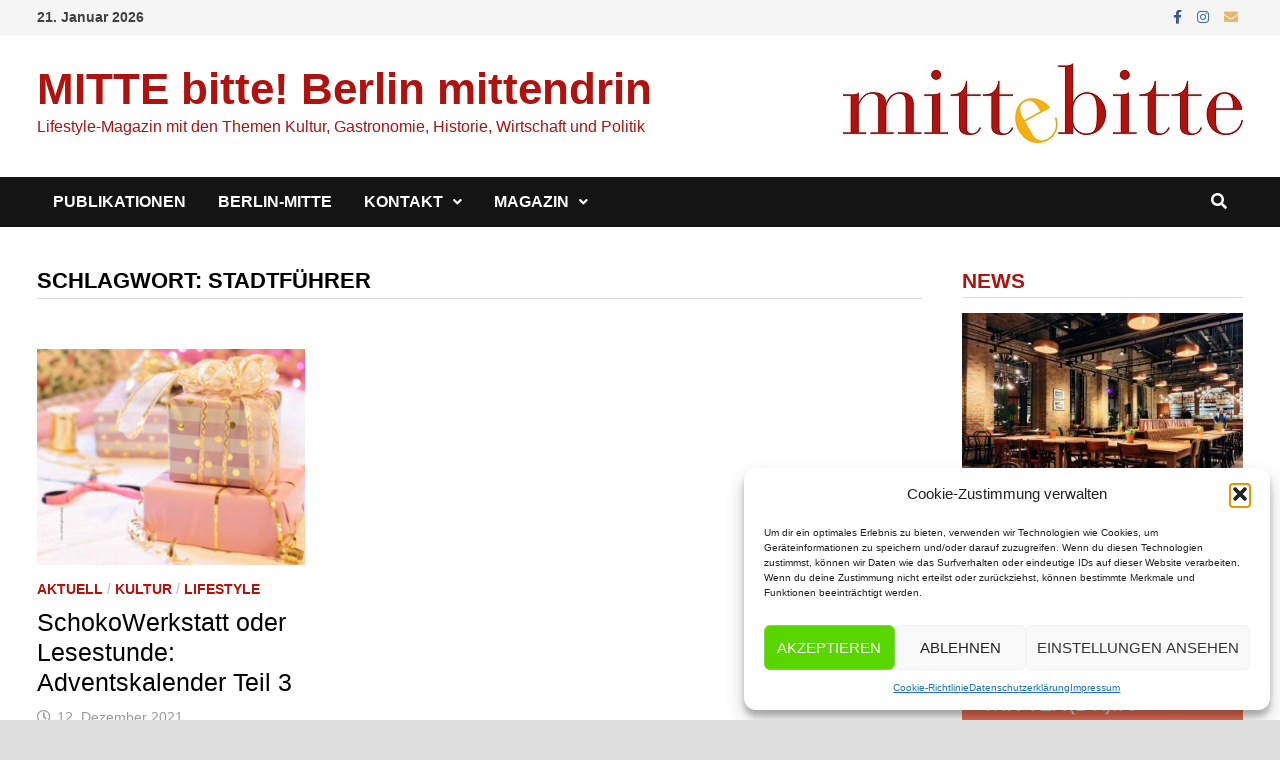

--- FILE ---
content_type: text/html; charset=UTF-8
request_url: https://mitte-bitte.de/tag/stadtfuehrer/
body_size: 18253
content:
<!doctype html>
<html lang="de">
<head>
	<meta charset="UTF-8">
	<meta name="viewport" content="width=device-width, initial-scale=1">
	<link rel="profile" href="https://gmpg.org/xfn/11">

	<title>Stadtführer &#8211; MITTE bitte! Berlin mittendrin</title>
<meta name='robots' content='max-image-preview:large' />
	<style>img:is([sizes="auto" i], [sizes^="auto," i]) { contain-intrinsic-size: 3000px 1500px }</style>
	<link rel='dns-prefetch' href='//fonts.googleapis.com' />
<link rel="alternate" type="application/rss+xml" title="MITTE bitte! Berlin mittendrin &raquo; Feed" href="https://mitte-bitte.de/feed/" />
<link rel="alternate" type="application/rss+xml" title="MITTE bitte! Berlin mittendrin &raquo; Kommentar-Feed" href="https://mitte-bitte.de/comments/feed/" />
<link rel="alternate" type="application/rss+xml" title="MITTE bitte! Berlin mittendrin &raquo; Stadtführer Schlagwort-Feed" href="https://mitte-bitte.de/tag/stadtfuehrer/feed/" />
<script type="text/javascript">
/* <![CDATA[ */
window._wpemojiSettings = {"baseUrl":"https:\/\/s.w.org\/images\/core\/emoji\/16.0.1\/72x72\/","ext":".png","svgUrl":"https:\/\/s.w.org\/images\/core\/emoji\/16.0.1\/svg\/","svgExt":".svg","source":{"concatemoji":"https:\/\/mitte-bitte.de\/wp-includes\/js\/wp-emoji-release.min.js?ver=6.8.3"}};
/*! This file is auto-generated */
!function(s,n){var o,i,e;function c(e){try{var t={supportTests:e,timestamp:(new Date).valueOf()};sessionStorage.setItem(o,JSON.stringify(t))}catch(e){}}function p(e,t,n){e.clearRect(0,0,e.canvas.width,e.canvas.height),e.fillText(t,0,0);var t=new Uint32Array(e.getImageData(0,0,e.canvas.width,e.canvas.height).data),a=(e.clearRect(0,0,e.canvas.width,e.canvas.height),e.fillText(n,0,0),new Uint32Array(e.getImageData(0,0,e.canvas.width,e.canvas.height).data));return t.every(function(e,t){return e===a[t]})}function u(e,t){e.clearRect(0,0,e.canvas.width,e.canvas.height),e.fillText(t,0,0);for(var n=e.getImageData(16,16,1,1),a=0;a<n.data.length;a++)if(0!==n.data[a])return!1;return!0}function f(e,t,n,a){switch(t){case"flag":return n(e,"\ud83c\udff3\ufe0f\u200d\u26a7\ufe0f","\ud83c\udff3\ufe0f\u200b\u26a7\ufe0f")?!1:!n(e,"\ud83c\udde8\ud83c\uddf6","\ud83c\udde8\u200b\ud83c\uddf6")&&!n(e,"\ud83c\udff4\udb40\udc67\udb40\udc62\udb40\udc65\udb40\udc6e\udb40\udc67\udb40\udc7f","\ud83c\udff4\u200b\udb40\udc67\u200b\udb40\udc62\u200b\udb40\udc65\u200b\udb40\udc6e\u200b\udb40\udc67\u200b\udb40\udc7f");case"emoji":return!a(e,"\ud83e\udedf")}return!1}function g(e,t,n,a){var r="undefined"!=typeof WorkerGlobalScope&&self instanceof WorkerGlobalScope?new OffscreenCanvas(300,150):s.createElement("canvas"),o=r.getContext("2d",{willReadFrequently:!0}),i=(o.textBaseline="top",o.font="600 32px Arial",{});return e.forEach(function(e){i[e]=t(o,e,n,a)}),i}function t(e){var t=s.createElement("script");t.src=e,t.defer=!0,s.head.appendChild(t)}"undefined"!=typeof Promise&&(o="wpEmojiSettingsSupports",i=["flag","emoji"],n.supports={everything:!0,everythingExceptFlag:!0},e=new Promise(function(e){s.addEventListener("DOMContentLoaded",e,{once:!0})}),new Promise(function(t){var n=function(){try{var e=JSON.parse(sessionStorage.getItem(o));if("object"==typeof e&&"number"==typeof e.timestamp&&(new Date).valueOf()<e.timestamp+604800&&"object"==typeof e.supportTests)return e.supportTests}catch(e){}return null}();if(!n){if("undefined"!=typeof Worker&&"undefined"!=typeof OffscreenCanvas&&"undefined"!=typeof URL&&URL.createObjectURL&&"undefined"!=typeof Blob)try{var e="postMessage("+g.toString()+"("+[JSON.stringify(i),f.toString(),p.toString(),u.toString()].join(",")+"));",a=new Blob([e],{type:"text/javascript"}),r=new Worker(URL.createObjectURL(a),{name:"wpTestEmojiSupports"});return void(r.onmessage=function(e){c(n=e.data),r.terminate(),t(n)})}catch(e){}c(n=g(i,f,p,u))}t(n)}).then(function(e){for(var t in e)n.supports[t]=e[t],n.supports.everything=n.supports.everything&&n.supports[t],"flag"!==t&&(n.supports.everythingExceptFlag=n.supports.everythingExceptFlag&&n.supports[t]);n.supports.everythingExceptFlag=n.supports.everythingExceptFlag&&!n.supports.flag,n.DOMReady=!1,n.readyCallback=function(){n.DOMReady=!0}}).then(function(){return e}).then(function(){var e;n.supports.everything||(n.readyCallback(),(e=n.source||{}).concatemoji?t(e.concatemoji):e.wpemoji&&e.twemoji&&(t(e.twemoji),t(e.wpemoji)))}))}((window,document),window._wpemojiSettings);
/* ]]> */
</script>
<style id='wp-emoji-styles-inline-css' type='text/css'>

	img.wp-smiley, img.emoji {
		display: inline !important;
		border: none !important;
		box-shadow: none !important;
		height: 1em !important;
		width: 1em !important;
		margin: 0 0.07em !important;
		vertical-align: -0.1em !important;
		background: none !important;
		padding: 0 !important;
	}
</style>
<link rel='stylesheet' id='wp-block-library-css' href='https://mitte-bitte.de/wp-includes/css/dist/block-library/style.min.css?ver=6.8.3' type='text/css' media='all' />
<style id='wp-block-library-theme-inline-css' type='text/css'>
.wp-block-audio :where(figcaption){color:#555;font-size:13px;text-align:center}.is-dark-theme .wp-block-audio :where(figcaption){color:#ffffffa6}.wp-block-audio{margin:0 0 1em}.wp-block-code{border:1px solid #ccc;border-radius:4px;font-family:Menlo,Consolas,monaco,monospace;padding:.8em 1em}.wp-block-embed :where(figcaption){color:#555;font-size:13px;text-align:center}.is-dark-theme .wp-block-embed :where(figcaption){color:#ffffffa6}.wp-block-embed{margin:0 0 1em}.blocks-gallery-caption{color:#555;font-size:13px;text-align:center}.is-dark-theme .blocks-gallery-caption{color:#ffffffa6}:root :where(.wp-block-image figcaption){color:#555;font-size:13px;text-align:center}.is-dark-theme :root :where(.wp-block-image figcaption){color:#ffffffa6}.wp-block-image{margin:0 0 1em}.wp-block-pullquote{border-bottom:4px solid;border-top:4px solid;color:currentColor;margin-bottom:1.75em}.wp-block-pullquote cite,.wp-block-pullquote footer,.wp-block-pullquote__citation{color:currentColor;font-size:.8125em;font-style:normal;text-transform:uppercase}.wp-block-quote{border-left:.25em solid;margin:0 0 1.75em;padding-left:1em}.wp-block-quote cite,.wp-block-quote footer{color:currentColor;font-size:.8125em;font-style:normal;position:relative}.wp-block-quote:where(.has-text-align-right){border-left:none;border-right:.25em solid;padding-left:0;padding-right:1em}.wp-block-quote:where(.has-text-align-center){border:none;padding-left:0}.wp-block-quote.is-large,.wp-block-quote.is-style-large,.wp-block-quote:where(.is-style-plain){border:none}.wp-block-search .wp-block-search__label{font-weight:700}.wp-block-search__button{border:1px solid #ccc;padding:.375em .625em}:where(.wp-block-group.has-background){padding:1.25em 2.375em}.wp-block-separator.has-css-opacity{opacity:.4}.wp-block-separator{border:none;border-bottom:2px solid;margin-left:auto;margin-right:auto}.wp-block-separator.has-alpha-channel-opacity{opacity:1}.wp-block-separator:not(.is-style-wide):not(.is-style-dots){width:100px}.wp-block-separator.has-background:not(.is-style-dots){border-bottom:none;height:1px}.wp-block-separator.has-background:not(.is-style-wide):not(.is-style-dots){height:2px}.wp-block-table{margin:0 0 1em}.wp-block-table td,.wp-block-table th{word-break:normal}.wp-block-table :where(figcaption){color:#555;font-size:13px;text-align:center}.is-dark-theme .wp-block-table :where(figcaption){color:#ffffffa6}.wp-block-video :where(figcaption){color:#555;font-size:13px;text-align:center}.is-dark-theme .wp-block-video :where(figcaption){color:#ffffffa6}.wp-block-video{margin:0 0 1em}:root :where(.wp-block-template-part.has-background){margin-bottom:0;margin-top:0;padding:1.25em 2.375em}
</style>
<style id='classic-theme-styles-inline-css' type='text/css'>
/*! This file is auto-generated */
.wp-block-button__link{color:#fff;background-color:#32373c;border-radius:9999px;box-shadow:none;text-decoration:none;padding:calc(.667em + 2px) calc(1.333em + 2px);font-size:1.125em}.wp-block-file__button{background:#32373c;color:#fff;text-decoration:none}
</style>
<style id='global-styles-inline-css' type='text/css'>
:root{--wp--preset--aspect-ratio--square: 1;--wp--preset--aspect-ratio--4-3: 4/3;--wp--preset--aspect-ratio--3-4: 3/4;--wp--preset--aspect-ratio--3-2: 3/2;--wp--preset--aspect-ratio--2-3: 2/3;--wp--preset--aspect-ratio--16-9: 16/9;--wp--preset--aspect-ratio--9-16: 9/16;--wp--preset--color--black: #000000;--wp--preset--color--cyan-bluish-gray: #abb8c3;--wp--preset--color--white: #ffffff;--wp--preset--color--pale-pink: #f78da7;--wp--preset--color--vivid-red: #cf2e2e;--wp--preset--color--luminous-vivid-orange: #ff6900;--wp--preset--color--luminous-vivid-amber: #fcb900;--wp--preset--color--light-green-cyan: #7bdcb5;--wp--preset--color--vivid-green-cyan: #00d084;--wp--preset--color--pale-cyan-blue: #8ed1fc;--wp--preset--color--vivid-cyan-blue: #0693e3;--wp--preset--color--vivid-purple: #9b51e0;--wp--preset--gradient--vivid-cyan-blue-to-vivid-purple: linear-gradient(135deg,rgba(6,147,227,1) 0%,rgb(155,81,224) 100%);--wp--preset--gradient--light-green-cyan-to-vivid-green-cyan: linear-gradient(135deg,rgb(122,220,180) 0%,rgb(0,208,130) 100%);--wp--preset--gradient--luminous-vivid-amber-to-luminous-vivid-orange: linear-gradient(135deg,rgba(252,185,0,1) 0%,rgba(255,105,0,1) 100%);--wp--preset--gradient--luminous-vivid-orange-to-vivid-red: linear-gradient(135deg,rgba(255,105,0,1) 0%,rgb(207,46,46) 100%);--wp--preset--gradient--very-light-gray-to-cyan-bluish-gray: linear-gradient(135deg,rgb(238,238,238) 0%,rgb(169,184,195) 100%);--wp--preset--gradient--cool-to-warm-spectrum: linear-gradient(135deg,rgb(74,234,220) 0%,rgb(151,120,209) 20%,rgb(207,42,186) 40%,rgb(238,44,130) 60%,rgb(251,105,98) 80%,rgb(254,248,76) 100%);--wp--preset--gradient--blush-light-purple: linear-gradient(135deg,rgb(255,206,236) 0%,rgb(152,150,240) 100%);--wp--preset--gradient--blush-bordeaux: linear-gradient(135deg,rgb(254,205,165) 0%,rgb(254,45,45) 50%,rgb(107,0,62) 100%);--wp--preset--gradient--luminous-dusk: linear-gradient(135deg,rgb(255,203,112) 0%,rgb(199,81,192) 50%,rgb(65,88,208) 100%);--wp--preset--gradient--pale-ocean: linear-gradient(135deg,rgb(255,245,203) 0%,rgb(182,227,212) 50%,rgb(51,167,181) 100%);--wp--preset--gradient--electric-grass: linear-gradient(135deg,rgb(202,248,128) 0%,rgb(113,206,126) 100%);--wp--preset--gradient--midnight: linear-gradient(135deg,rgb(2,3,129) 0%,rgb(40,116,252) 100%);--wp--preset--font-size--small: 13px;--wp--preset--font-size--medium: 20px;--wp--preset--font-size--large: 36px;--wp--preset--font-size--x-large: 42px;--wp--preset--spacing--20: 0.44rem;--wp--preset--spacing--30: 0.67rem;--wp--preset--spacing--40: 1rem;--wp--preset--spacing--50: 1.5rem;--wp--preset--spacing--60: 2.25rem;--wp--preset--spacing--70: 3.38rem;--wp--preset--spacing--80: 5.06rem;--wp--preset--shadow--natural: 6px 6px 9px rgba(0, 0, 0, 0.2);--wp--preset--shadow--deep: 12px 12px 50px rgba(0, 0, 0, 0.4);--wp--preset--shadow--sharp: 6px 6px 0px rgba(0, 0, 0, 0.2);--wp--preset--shadow--outlined: 6px 6px 0px -3px rgba(255, 255, 255, 1), 6px 6px rgba(0, 0, 0, 1);--wp--preset--shadow--crisp: 6px 6px 0px rgba(0, 0, 0, 1);}:where(.is-layout-flex){gap: 0.5em;}:where(.is-layout-grid){gap: 0.5em;}body .is-layout-flex{display: flex;}.is-layout-flex{flex-wrap: wrap;align-items: center;}.is-layout-flex > :is(*, div){margin: 0;}body .is-layout-grid{display: grid;}.is-layout-grid > :is(*, div){margin: 0;}:where(.wp-block-columns.is-layout-flex){gap: 2em;}:where(.wp-block-columns.is-layout-grid){gap: 2em;}:where(.wp-block-post-template.is-layout-flex){gap: 1.25em;}:where(.wp-block-post-template.is-layout-grid){gap: 1.25em;}.has-black-color{color: var(--wp--preset--color--black) !important;}.has-cyan-bluish-gray-color{color: var(--wp--preset--color--cyan-bluish-gray) !important;}.has-white-color{color: var(--wp--preset--color--white) !important;}.has-pale-pink-color{color: var(--wp--preset--color--pale-pink) !important;}.has-vivid-red-color{color: var(--wp--preset--color--vivid-red) !important;}.has-luminous-vivid-orange-color{color: var(--wp--preset--color--luminous-vivid-orange) !important;}.has-luminous-vivid-amber-color{color: var(--wp--preset--color--luminous-vivid-amber) !important;}.has-light-green-cyan-color{color: var(--wp--preset--color--light-green-cyan) !important;}.has-vivid-green-cyan-color{color: var(--wp--preset--color--vivid-green-cyan) !important;}.has-pale-cyan-blue-color{color: var(--wp--preset--color--pale-cyan-blue) !important;}.has-vivid-cyan-blue-color{color: var(--wp--preset--color--vivid-cyan-blue) !important;}.has-vivid-purple-color{color: var(--wp--preset--color--vivid-purple) !important;}.has-black-background-color{background-color: var(--wp--preset--color--black) !important;}.has-cyan-bluish-gray-background-color{background-color: var(--wp--preset--color--cyan-bluish-gray) !important;}.has-white-background-color{background-color: var(--wp--preset--color--white) !important;}.has-pale-pink-background-color{background-color: var(--wp--preset--color--pale-pink) !important;}.has-vivid-red-background-color{background-color: var(--wp--preset--color--vivid-red) !important;}.has-luminous-vivid-orange-background-color{background-color: var(--wp--preset--color--luminous-vivid-orange) !important;}.has-luminous-vivid-amber-background-color{background-color: var(--wp--preset--color--luminous-vivid-amber) !important;}.has-light-green-cyan-background-color{background-color: var(--wp--preset--color--light-green-cyan) !important;}.has-vivid-green-cyan-background-color{background-color: var(--wp--preset--color--vivid-green-cyan) !important;}.has-pale-cyan-blue-background-color{background-color: var(--wp--preset--color--pale-cyan-blue) !important;}.has-vivid-cyan-blue-background-color{background-color: var(--wp--preset--color--vivid-cyan-blue) !important;}.has-vivid-purple-background-color{background-color: var(--wp--preset--color--vivid-purple) !important;}.has-black-border-color{border-color: var(--wp--preset--color--black) !important;}.has-cyan-bluish-gray-border-color{border-color: var(--wp--preset--color--cyan-bluish-gray) !important;}.has-white-border-color{border-color: var(--wp--preset--color--white) !important;}.has-pale-pink-border-color{border-color: var(--wp--preset--color--pale-pink) !important;}.has-vivid-red-border-color{border-color: var(--wp--preset--color--vivid-red) !important;}.has-luminous-vivid-orange-border-color{border-color: var(--wp--preset--color--luminous-vivid-orange) !important;}.has-luminous-vivid-amber-border-color{border-color: var(--wp--preset--color--luminous-vivid-amber) !important;}.has-light-green-cyan-border-color{border-color: var(--wp--preset--color--light-green-cyan) !important;}.has-vivid-green-cyan-border-color{border-color: var(--wp--preset--color--vivid-green-cyan) !important;}.has-pale-cyan-blue-border-color{border-color: var(--wp--preset--color--pale-cyan-blue) !important;}.has-vivid-cyan-blue-border-color{border-color: var(--wp--preset--color--vivid-cyan-blue) !important;}.has-vivid-purple-border-color{border-color: var(--wp--preset--color--vivid-purple) !important;}.has-vivid-cyan-blue-to-vivid-purple-gradient-background{background: var(--wp--preset--gradient--vivid-cyan-blue-to-vivid-purple) !important;}.has-light-green-cyan-to-vivid-green-cyan-gradient-background{background: var(--wp--preset--gradient--light-green-cyan-to-vivid-green-cyan) !important;}.has-luminous-vivid-amber-to-luminous-vivid-orange-gradient-background{background: var(--wp--preset--gradient--luminous-vivid-amber-to-luminous-vivid-orange) !important;}.has-luminous-vivid-orange-to-vivid-red-gradient-background{background: var(--wp--preset--gradient--luminous-vivid-orange-to-vivid-red) !important;}.has-very-light-gray-to-cyan-bluish-gray-gradient-background{background: var(--wp--preset--gradient--very-light-gray-to-cyan-bluish-gray) !important;}.has-cool-to-warm-spectrum-gradient-background{background: var(--wp--preset--gradient--cool-to-warm-spectrum) !important;}.has-blush-light-purple-gradient-background{background: var(--wp--preset--gradient--blush-light-purple) !important;}.has-blush-bordeaux-gradient-background{background: var(--wp--preset--gradient--blush-bordeaux) !important;}.has-luminous-dusk-gradient-background{background: var(--wp--preset--gradient--luminous-dusk) !important;}.has-pale-ocean-gradient-background{background: var(--wp--preset--gradient--pale-ocean) !important;}.has-electric-grass-gradient-background{background: var(--wp--preset--gradient--electric-grass) !important;}.has-midnight-gradient-background{background: var(--wp--preset--gradient--midnight) !important;}.has-small-font-size{font-size: var(--wp--preset--font-size--small) !important;}.has-medium-font-size{font-size: var(--wp--preset--font-size--medium) !important;}.has-large-font-size{font-size: var(--wp--preset--font-size--large) !important;}.has-x-large-font-size{font-size: var(--wp--preset--font-size--x-large) !important;}
:where(.wp-block-post-template.is-layout-flex){gap: 1.25em;}:where(.wp-block-post-template.is-layout-grid){gap: 1.25em;}
:where(.wp-block-columns.is-layout-flex){gap: 2em;}:where(.wp-block-columns.is-layout-grid){gap: 2em;}
:root :where(.wp-block-pullquote){font-size: 1.5em;line-height: 1.6;}
</style>
<link rel='stylesheet' id='slick-css' href='https://mitte-bitte.de/wp-content/plugins/widget-post-slider/assets/css/slick.css?ver=all' type='text/css' media='all' />
<link rel='stylesheet' id='font-awesome-css-css' href='https://mitte-bitte.de/wp-content/plugins/widget-post-slider/assets/css/font-awesome.min.css?ver=all' type='text/css' media='all' />
<link rel='stylesheet' id='widget-post-slider-style-css' href='https://mitte-bitte.de/wp-content/plugins/widget-post-slider/assets/css/style.css?ver=all' type='text/css' media='all' />
<link rel='stylesheet' id='cmplz-general-css' href='https://mitte-bitte.de/wp-content/plugins/complianz-gdpr/assets/css/cookieblocker.min.css?ver=1759091089' type='text/css' media='all' />
<link rel='stylesheet' id='font-awesome-css' href='https://mitte-bitte.de/wp-content/themes/bam/assets/fonts/css/all.min.css?ver=5.15.4' type='text/css' media='all' />
<link rel='stylesheet' id='bam-style-css' href='https://mitte-bitte.de/wp-content/themes/bam/style.css?ver=1.3.3' type='text/css' media='all' />
<link data-service="google-fonts" data-category="marketing" rel='stylesheet' id='bam-google-fonts-css' data-href='https://fonts.googleapis.com/css?family=Source+Sans+Pro%3A100%2C200%2C300%2C400%2C500%2C600%2C700%2C800%2C900%2C100i%2C200i%2C300i%2C400i%2C500i%2C600i%2C700i%2C800i%2C900i|Roboto+Condensed%3A100%2C200%2C300%2C400%2C500%2C600%2C700%2C800%2C900%2C100i%2C200i%2C300i%2C400i%2C500i%2C600i%2C700i%2C800i%2C900i%26subset%3Dlatin' type='text/css' media='all' />
<script type="text/javascript" src="https://mitte-bitte.de/wp-includes/js/jquery/jquery.min.js?ver=3.7.1" id="jquery-core-js"></script>
<script type="text/javascript" src="https://mitte-bitte.de/wp-includes/js/jquery/jquery-migrate.min.js?ver=3.4.1" id="jquery-migrate-js"></script>
<link rel="https://api.w.org/" href="https://mitte-bitte.de/wp-json/" /><link rel="alternate" title="JSON" type="application/json" href="https://mitte-bitte.de/wp-json/wp/v2/tags/1547" /><link rel="EditURI" type="application/rsd+xml" title="RSD" href="https://mitte-bitte.de/xmlrpc.php?rsd" />
<meta name="generator" content="WordPress 6.8.3" />
			<style>.cmplz-hidden {
					display: none !important;
				}</style><noscript><style>.lazyload[data-src]{display:none !important;}</style></noscript><style>.lazyload{background-image:none !important;}.lazyload:before{background-image:none !important;}</style>		<style type="text/css">
				</style>
		<link rel="icon" href="https://mitte-bitte.de/wp-content/uploads/2016/04/cropped-mb-32x32.png" sizes="32x32" />
<link rel="icon" href="https://mitte-bitte.de/wp-content/uploads/2016/04/cropped-mb-192x192.png" sizes="192x192" />
<link rel="apple-touch-icon" href="https://mitte-bitte.de/wp-content/uploads/2016/04/cropped-mb-180x180.png" />
<meta name="msapplication-TileImage" content="https://mitte-bitte.de/wp-content/uploads/2016/04/cropped-mb-270x270.png" />
		<style type="text/css" id="wp-custom-css">
			.site-info {
 visibility: hidden;
 }
		</style>
		
		<style type="text/css" id="theme-custom-css">
			/* Header CSS */
                    @media ( min-width: 768px ) {
                        #primary {
                            width: 75%;
                        }
                    }
                
                    @media ( min-width: 768px ) {
                        #secondary {
                            width: 25%;
                        }
                    }
                /* Color CSS */
                
                    blockquote {
                        border-left: 4px solid #ae130f;
                    }

                    button,
                    input[type="button"],
                    input[type="reset"],
                    input[type="submit"] {
                        background: #ae130f;
                    }

                    .wp-block-search .wp-block-search__button {
                        background: #ae130f;
                    }

                    .bam-readmore {
                        background: #ae130f;
                    }

                    .site-title a, .site-description {
                        color: #ae130f;
                    }

                    .site-header.default-style .main-navigation ul li a:hover {
                        color: #ae130f;
                    }

                    .site-header.default-style .main-navigation ul ul li a:hover {
                        background: #ae130f;
                    }

                    .site-header.default-style .main-navigation .current_page_item > a,
                    .site-header.default-style .main-navigation .current-menu-item > a,
                    .site-header.default-style .main-navigation .current_page_ancestor > a,
                    .site-header.default-style .main-navigation .current-menu-ancestor > a {
                        color: #ae130f;
                    }

                    .site-header.horizontal-style .main-navigation ul li a:hover {
                        color: #ae130f;
                    }

                    .site-header.horizontal-style .main-navigation ul ul li a:hover {
                        background: #ae130f;
                    }

                    .site-header.horizontal-style .main-navigation .current_page_item > a,
                    .site-header.horizontal-style .main-navigation .current-menu-item > a,
                    .site-header.horizontal-style .main-navigation .current_page_ancestor > a,
                    .site-header.horizontal-style .main-navigation .current-menu-ancestor > a {
                        color: #ae130f;
                    }

                    .posts-navigation .nav-previous a:hover,
                    .posts-navigation .nav-next a:hover {
                        color: #ae130f;
                    }

                    .post-navigation .nav-previous .post-title:hover,
                    .post-navigation .nav-next .post-title:hover {
                        color: #ae130f;
                    }

                    .pagination .page-numbers.current {
                        background: #ae130f;
                        border: 1px solid #ae130f;
                        color: #ffffff;
                    }
                      
                    .pagination a.page-numbers:hover {
                        background: #ae130f;
                        border: 1px solid #ae130f;
                    }

                    .widget a:hover,
                    .widget ul li a:hover {
                        color: #ae130f;
                    }

                    li.bm-tab.th-ui-state-active a {
                        border-bottom: 1px solid #ae130f;
                    }

                    .footer-widget-area .widget a:hover {
                        color: #ae130f;
                    }

                    .bms-title a:hover {
                        color: #ae130f;
                    }

                    .bam-entry .entry-title a:hover {
                        color: #ae130f;
                    }

                    .related-post-meta a:hover,
                    .entry-meta a:hover {
                        color: #ae130f;
                    }

                    .related-post-meta .byline a:hover,
                    .entry-meta .byline a:hover {
                        color: #ae130f;
                    }

                    .cat-links a {
                        color: #ae130f;
                    }

                    .tags-links a:hover {
                        background: #ae130f;
                    }

                    .related-post-title a:hover {
                        color: #ae130f;
                    }

                    .author-posts-link:hover {
                        color: #ae130f;
                    }

                    .comment-author a {
                        color: #ae130f;
                    }

                    .comment-metadata a:hover,
                    .comment-metadata a:focus,
                    .pingback .comment-edit-link:hover,
                    .pingback .comment-edit-link:focus {
                        color: #ae130f;
                    }

                    .comment-reply-link:hover,
                    .comment-reply-link:focus {
                        background: #ae130f;
                    }

                    .comment-notes a:hover,
                    .comment-awaiting-moderation a:hover,
                    .logged-in-as a:hover,
                    .form-allowed-tags a:hover {
                        color: #ae130f;
                    }

                    .required {
                        color: #ae130f;
                    }

                    .comment-reply-title small a:before {
                        color: #ae130f;
                    }

                    .wp-block-quote {
                        border-left: 4px solid #ae130f;
                    }

                    .wp-block-quote[style*="text-align:right"], .wp-block-quote[style*="text-align: right"] {
                        border-right: 4px solid #ae130f;
                    }

                    .site-info a:hover {
                        color: #ae130f;
                    }

                    #bam-tags a, .widget_tag_cloud .tagcloud a {
                        background: #ae130f;
                    }

                
                    .site-title a, .site-description,
                    .site-header.horizontal-style .site-description {
                        color: #ae130f;
                    }
                
                    .page-content a,
                    .entry-content a {
                        color: #ae130f;
                    }
                
                    .page-content a:hover,
                    .entry-content a:hover {
                        color: #ad514e;
                    }
                
                    button,
                    input[type="button"],
                    input[type="reset"],
                    input[type="submit"],
                    .wp-block-search .wp-block-search__button,
                    .bam-readmore {
                        background: #ae130f;
                    }
                
                    body.boxed-layout.custom-background,
                    body.boxed-layout {
                        background-color: #dddddd;
                    }
                
                    body.boxed-layout.custom-background.separate-containers,
                    body.boxed-layout.separate-containers {
                        background-color: #dddddd;
                    }
                
                    body.wide-layout.custom-background.separate-containers,
                    body.wide-layout.separate-containers {
                        background-color: #eeeeee;
                    }
                
                    .related-post-meta .byline a:hover, 
                    .entry-meta .byline a:hover,
                    .related-post-meta a:hover, 
                    .entry-meta a:hover {
                        color: #ae130f;
                    }
                /* Typography CSS */.widget-title, .is-style-bam-widget-title{color:#ae130f;}/* Footer CSS */
                    .site-info a:hover {
                        color: #ae130f;
                    }		</style>

	</head>

<body data-cmplz=1 class="archive tag tag-stadtfuehrer tag-1547 wp-embed-responsive wp-theme-bam hfeed boxed-layout right-sidebar one-container">



<div id="page" class="site">
	<a class="skip-link screen-reader-text" href="#content">Zum Inhalt springen</a>

	
<div id="topbar" class="bam-topbar clearfix">

    <div class="container">

                    <span class="bam-date">21. Januar 2026</span>
        
        
        
<div class="bam-topbar-social colored">

    
        
                    <span class="bam-social-icon">
                                    <a href="https://www.facebook.com/mitte.bitte/" class="bam-social-link facebook" target="_blank" title="Facebook">
                        <i class="fab fa-facebook-f"></i>
                    </a>
                            </span>
                
    
        
                
    
        
                
    
        
                
    
        
                    <span class="bam-social-icon">
                                    <a href="https://www.instagram.com/mittebitte/?hl=de" class="bam-social-link instagram" target="_blank" title="Instagram">
                        <i class="fab fa-instagram"></i>
                    </a>
                            </span>
                
    
        
                
    
        
                
    
        
                
    
        
                
    
        
                
    
        
                
    
        
                
    
        
                
    
        
                
    
        
                
    
        
                
    
        
                
    
        
                
    
        
                
    
        
                
    
        
                
    
        
                
    
        
                    <span class="bam-social-icon">
                                    <a href="mailto:info@mitte-bitte.de" class="bam-social-link email" target="_self" title="E-Mail">
                        <i class="fas fa-envelope"></i>
                    </a>
                            </span>
                
    
</div><!-- .bam-social-media -->
    </div>

</div>
	


<header id="masthead" class="site-header default-style">

    
    

<div id="site-header-inner" class="clearfix container left-logo">

    <div class="site-branding">
    <div class="site-branding-inner">

        
        <div class="site-branding-text">
                            <p class="site-title"><a href="https://mitte-bitte.de/" rel="home">MITTE bitte! Berlin mittendrin</a></p>
                                <p class="site-description">Lifestyle-Magazin mit den Themen Kultur, Gastronomie, Historie, Wirtschaft und Politik</p>
                    </div><!-- .site-branding-text -->

    </div><!-- .site-branding-inner -->
</div><!-- .site-branding -->
    
<div class="header-sidebar">
    <div class="header-sidebar-inner">
        <section id="media_image-9" class="widget widget_media_image"><img width="400" height="80" src="[data-uri]" class="image wp-image-4563  attachment-full size-full lazyload" alt="" style="max-width: 100%; height: auto;" decoding="async"   data-src="https://mitte-bitte.de/wp-content/uploads/2020/03/mitte-bitte-Logo-web.jpg" data-srcset="https://mitte-bitte.de/wp-content/uploads/2020/03/mitte-bitte-Logo-web.jpg 400w, https://mitte-bitte.de/wp-content/uploads/2020/03/mitte-bitte-Logo-web-300x60.jpg 300w" data-sizes="auto" data-eio-rwidth="400" data-eio-rheight="80" /><noscript><img width="400" height="80" src="https://mitte-bitte.de/wp-content/uploads/2020/03/mitte-bitte-Logo-web.jpg" class="image wp-image-4563  attachment-full size-full" alt="" style="max-width: 100%; height: auto;" decoding="async" srcset="https://mitte-bitte.de/wp-content/uploads/2020/03/mitte-bitte-Logo-web.jpg 400w, https://mitte-bitte.de/wp-content/uploads/2020/03/mitte-bitte-Logo-web-300x60.jpg 300w" sizes="(max-width: 400px) 100vw, 400px" data-eio="l" /></noscript></section>    </div><!-- .header-sidebar-inner -->
</div><!-- .header-sidebar -->
    
</div><!-- #site-header-inner -->



<nav id="site-navigation" class="main-navigation">

    <div id="site-navigation-inner" class="container align-left show-search">
        
        <div class="menu-menue2mkud-container"><ul id="primary-menu" class="menu"><li id="menu-item-6222" class="menu-item menu-item-type-post_type menu-item-object-page menu-item-6222"><a href="https://mitte-bitte.de/publikationen/">Publikationen</a></li>
<li id="menu-item-6223" class="menu-item menu-item-type-post_type menu-item-object-page menu-item-6223"><a href="https://mitte-bitte.de/berlin-mitte/">Berlin-Mitte</a></li>
<li id="menu-item-6227" class="menu-item menu-item-type-post_type menu-item-object-page menu-item-has-children menu-item-6227"><a href="https://mitte-bitte.de/kontakt/">Kontakt</a>
<ul class="sub-menu">
	<li id="menu-item-6229" class="menu-item menu-item-type-post_type menu-item-object-page menu-item-privacy-policy menu-item-6229"><a rel="privacy-policy" href="https://mitte-bitte.de/datenschutzerklaerung/">Datenschutzerklärung</a></li>
	<li id="menu-item-6230" class="menu-item menu-item-type-post_type menu-item-object-page menu-item-6230"><a href="https://mitte-bitte.de/impressum/">Impressum</a></li>
</ul>
</li>
<li id="menu-item-6231" class="menu-item menu-item-type-post_type menu-item-object-page menu-item-has-children menu-item-6231"><a href="https://mitte-bitte.de/das-magazin/">Magazin</a>
<ul class="sub-menu">
	<li id="menu-item-7814" class="menu-item menu-item-type-post_type menu-item-object-page menu-item-7814"><a href="https://mitte-bitte.de/das-magazin/werben-in-mitte-bitte/">Werben in MITTE bitte!</a></li>
	<li id="menu-item-6228" class="menu-item menu-item-type-post_type menu-item-object-page menu-item-6228"><a href="https://mitte-bitte.de/mediadaten/">Mediadaten</a></li>
	<li id="menu-item-6225" class="menu-item menu-item-type-post_type menu-item-object-page menu-item-6225"><a href="https://mitte-bitte.de/wo-gibts-das-magazin/">Wo gibt’s das Magazin?</a></li>
	<li id="menu-item-6221" class="menu-item menu-item-type-post_type menu-item-object-page menu-item-6221"><a href="https://mitte-bitte.de/ausgaben-mitte-bitte/">Ausgaben MITTE bitte!</a></li>
	<li id="menu-item-6226" class="menu-item menu-item-type-post_type menu-item-object-page menu-item-6226"><a href="https://mitte-bitte.de/abonnement/">Abonnement</a></li>
</ul>
</li>
</ul></div><div class="bam-search-button-icon">
    <i class="fas fa-search" aria-hidden="true"></i>
</div>
<div class="bam-search-box-container">
    <div class="bam-search-box">
        <form role="search" method="get" class="search-form" action="https://mitte-bitte.de/">
				<label>
					<span class="screen-reader-text">Suche nach:</span>
					<input type="search" class="search-field" placeholder="Suchen …" value="" name="s" />
				</label>
				<input type="submit" class="search-submit" value="Suchen" />
			</form>    </div><!-- th-search-box -->
</div><!-- .th-search-box-container -->

        <button class="menu-toggle" aria-controls="primary-menu" aria-expanded="false" data-toggle-target=".mobile-navigation"><i class="fas fa-bars"></i>Menü</button>
        
    </div><!-- .container -->
    
</nav><!-- #site-navigation -->
<div class="mobile-dropdown">
    <nav class="mobile-navigation">
        <div class="menu-menue2mkud-container"><ul id="primary-menu-mobile" class="menu"><li class="menu-item menu-item-type-post_type menu-item-object-page menu-item-6222"><a href="https://mitte-bitte.de/publikationen/">Publikationen</a></li>
<li class="menu-item menu-item-type-post_type menu-item-object-page menu-item-6223"><a href="https://mitte-bitte.de/berlin-mitte/">Berlin-Mitte</a></li>
<li class="menu-item menu-item-type-post_type menu-item-object-page menu-item-has-children menu-item-6227"><a href="https://mitte-bitte.de/kontakt/">Kontakt</a><button class="dropdown-toggle" data-toggle-target=".mobile-navigation .menu-item-6227 > .sub-menu" aria-expanded="false"><span class="screen-reader-text">Untermenü anzeigen</span></button>
<ul class="sub-menu">
	<li class="menu-item menu-item-type-post_type menu-item-object-page menu-item-privacy-policy menu-item-6229"><a rel="privacy-policy" href="https://mitte-bitte.de/datenschutzerklaerung/">Datenschutzerklärung</a></li>
	<li class="menu-item menu-item-type-post_type menu-item-object-page menu-item-6230"><a href="https://mitte-bitte.de/impressum/">Impressum</a></li>
</ul>
</li>
<li class="menu-item menu-item-type-post_type menu-item-object-page menu-item-has-children menu-item-6231"><a href="https://mitte-bitte.de/das-magazin/">Magazin</a><button class="dropdown-toggle" data-toggle-target=".mobile-navigation .menu-item-6231 > .sub-menu" aria-expanded="false"><span class="screen-reader-text">Untermenü anzeigen</span></button>
<ul class="sub-menu">
	<li class="menu-item menu-item-type-post_type menu-item-object-page menu-item-7814"><a href="https://mitte-bitte.de/das-magazin/werben-in-mitte-bitte/">Werben in MITTE bitte!</a></li>
	<li class="menu-item menu-item-type-post_type menu-item-object-page menu-item-6228"><a href="https://mitte-bitte.de/mediadaten/">Mediadaten</a></li>
	<li class="menu-item menu-item-type-post_type menu-item-object-page menu-item-6225"><a href="https://mitte-bitte.de/wo-gibts-das-magazin/">Wo gibt’s das Magazin?</a></li>
	<li class="menu-item menu-item-type-post_type menu-item-object-page menu-item-6221"><a href="https://mitte-bitte.de/ausgaben-mitte-bitte/">Ausgaben MITTE bitte!</a></li>
	<li class="menu-item menu-item-type-post_type menu-item-object-page menu-item-6226"><a href="https://mitte-bitte.de/abonnement/">Abonnement</a></li>
</ul>
</li>
</ul></div>    </nav>
</div>

    
         
</header><!-- #masthead -->


	
	<div id="content" class="site-content">
		<div class="container">

	
	<div id="primary" class="content-area">

		
		<main id="main" class="site-main">

			
				<header class="page-header">
					<h1 class="page-title">Schlagwort: <span>Stadtführer</span></h1>				</header><!-- .page-header -->

					
			
			<div id="blog-entries" class="blog-wrap clearfix grid-style th-grid-3">

				
				
				
					
					

<article id="post-5655" class="bam-entry clearfix grid-entry th-col-1 post-5655 post type-post status-publish format-standard has-post-thumbnail hentry category-aktuell category-kultur category-lifestyle tag-adventskalender tag-berlin tag-stadtfuehrer">

	
	<div class="blog-entry-inner clearfix">

		
				
		<div class="post-thumbnail">
			<a href="https://mitte-bitte.de/schokowerkstatt-oder-buecher-adventskalender-teil-3/" aria-hidden="true" tabindex="-1">
				<img width="517" height="417" src="[data-uri]" class="attachment-bam-featured size-bam-featured wp-post-image lazyload" alt="SchokoWerkstatt oder Lesestunde: Adventskalender Teil 3" decoding="async" fetchpriority="high"   data-src="https://mitte-bitte.de/wp-content/uploads/2021/11/adv.png" data-srcset="https://mitte-bitte.de/wp-content/uploads/2021/11/adv.png 517w, https://mitte-bitte.de/wp-content/uploads/2021/11/adv-300x242.png 300w" data-sizes="auto" data-eio-rwidth="517" data-eio-rheight="417" /><noscript><img width="517" height="417" src="https://mitte-bitte.de/wp-content/uploads/2021/11/adv.png" class="attachment-bam-featured size-bam-featured wp-post-image" alt="SchokoWerkstatt oder Lesestunde: Adventskalender Teil 3" decoding="async" fetchpriority="high" srcset="https://mitte-bitte.de/wp-content/uploads/2021/11/adv.png 517w, https://mitte-bitte.de/wp-content/uploads/2021/11/adv-300x242.png 300w" sizes="(max-width: 517px) 100vw, 517px" data-eio="l" /></noscript>			</a>
		</div>

		
		<div class="blog-entry-content">

			
			<div class="category-list">
				<span class="cat-links"><a href="https://mitte-bitte.de/category/aktuell/" rel="category tag">Aktuell</a> / <a href="https://mitte-bitte.de/category/kultur/" rel="category tag">Kultur</a> / <a href="https://mitte-bitte.de/category/lifestyle/" rel="category tag">Lifestyle</a></span>			</div><!-- .category-list -->

			<header class="entry-header">
				<h2 class="entry-title"><a href="https://mitte-bitte.de/schokowerkstatt-oder-buecher-adventskalender-teil-3/" rel="bookmark">SchokoWerkstatt oder Lesestunde: Adventskalender Teil 3</a></h2>					<div class="entry-meta">
						<span class="posted-on"><i class="far fa-clock"></i><a href="https://mitte-bitte.de/schokowerkstatt-oder-buecher-adventskalender-teil-3/" rel="bookmark"><time class="entry-date published sm-hu" datetime="2021-12-12T23:58:52+01:00">12. Dezember 2021</time><time class="updated" datetime="2021-12-07T21:23:57+01:00">7. Dezember 2021</time></a></span>					</div><!-- .entry-meta -->
							</header><!-- .entry-header -->

			
			
			<div class="entry-summary">
				<p>Auch in dieser Woche warten wieder zahlreiche Präsente in unserem prall gefüllten Adventskalender auf neue Besitzer. Wie wäre es mit &hellip; </p>
			</div><!-- .entry-summary -->

			
			<footer class="entry-footer">
							</footer><!-- .entry-footer -->

		</div><!-- .blog-entry-content -->

		
	</div><!-- .blog-entry-inner -->

</article><!-- #post-5655 -->

					
				
			</div><!-- #blog-entries -->

			
			
		</main><!-- #main -->

		
	</div><!-- #primary -->

	


<aside id="secondary" class="widget-area">

	
	<section id="sp_widget_post_slider-2" class="widget widget_sp_widget_post_slider"><h4 class="widget-title">News</h4>
		    <script type="text/javascript">
		    jQuery(document).ready(function() {
				jQuery("#sp-widget-post-slider-6970a339dc51c").slick({
			        dots: false,
			        infinite: true,
			        slidesToShow: 1,
			        slidesToScroll: 1,
			        autoplay: true,
		            speed: 600,
		            autoplaySpeed: 4000,
		            arrows: true,
		            prevArrow: "<div class='slick-prev'><i class='fa fa-angle-left'></i></div>",
		            nextArrow: "<div class='slick-next'><i class='fa fa-angle-right'></i></div>",
		        });

		    });
		    </script><div id="sp-widget-post-slider-6970a339dc51c" class="sp-widget-post-slider-section"><div class="widget-post-slider"><a href="https://mitte-bitte.de/losteria-eroeffnet-im-lokschuppen/"><img width="360" height="250" src="[data-uri]" class="wps-image wp-post-image lazyload" alt="Mitten in Tempelhof-Schöneberg hat L’Osteria einen neuen Standort eröffnet." decoding="async" data-src="https://mitte-bitte.de/wp-content/uploads/2026/01/IMG_20260108_174026-360x250.jpg" data-eio-rwidth="360" data-eio-rheight="250" /><noscript><img width="360" height="250" src="https://mitte-bitte.de/wp-content/uploads/2026/01/IMG_20260108_174026-360x250.jpg" class="wps-image wp-post-image" alt="Mitten in Tempelhof-Schöneberg hat L’Osteria einen neuen Standort eröffnet." decoding="async" data-eio="l" /></noscript></a><div class="wps-caption"><a href="https://mitte-bitte.de/losteria-eroeffnet-im-lokschuppen/">L’Osteria eröffnet im Lokschuppen</a></div></div><div class="widget-post-slider"><a href="https://mitte-bitte.de/pergamonmuseum-bauabschnitt-abgeschlossen/"><img width="360" height="250" src="[data-uri]" class="wps-image wp-post-image lazyload" alt="Der Pergamonsaal strahlt wieder, auch wegen der Erneuerung der Tageslichtdecken. Der ebenfalls restaurierte Altar verblieb zusammen mit dem großen Fries während der Baumaßnamen gut geschützt vor Ort. Foto: BBR / Peter Thieme" decoding="async" data-src="https://mitte-bitte.de/wp-content/uploads/2026/01/fertigstellung-pergamonmuseum-bauabschnitt-a_02-360x250.jpg" data-eio-rwidth="360" data-eio-rheight="250" /><noscript><img width="360" height="250" src="https://mitte-bitte.de/wp-content/uploads/2026/01/fertigstellung-pergamonmuseum-bauabschnitt-a_02-360x250.jpg" class="wps-image wp-post-image" alt="Der Pergamonsaal strahlt wieder, auch wegen der Erneuerung der Tageslichtdecken. Der ebenfalls restaurierte Altar verblieb zusammen mit dem großen Fries während der Baumaßnamen gut geschützt vor Ort. Foto: BBR / Peter Thieme" decoding="async" data-eio="l" /></noscript></a><div class="wps-caption"><a href="https://mitte-bitte.de/pergamonmuseum-bauabschnitt-abgeschlossen/">Pergamonmuseum: Bauabschnitt abgeschlossen</a></div></div><div class="widget-post-slider"><a href="https://mitte-bitte.de/komoedie-feiert-grusel-zur-geisterstunde/"><img width="360" height="250" src="[data-uri]" class="wps-image wp-post-image lazyload" alt="Was geschieht um 2:22 Uhr? Von li.: Max von Pufendorf, Jessica Ginkel, Alina Levshin und Stefan Rudolf Foto: Michael Petersohn Grafik: Florian Dengler" decoding="async" data-src="https://mitte-bitte.de/wp-content/uploads/2026/01/2-22-Eine-Geistergeschichte_c-Foto-Michael-Petersohn-Grafik-Florian-Dengler_quer-360x250.jpg" data-eio-rwidth="360" data-eio-rheight="250" /><noscript><img width="360" height="250" src="https://mitte-bitte.de/wp-content/uploads/2026/01/2-22-Eine-Geistergeschichte_c-Foto-Michael-Petersohn-Grafik-Florian-Dengler_quer-360x250.jpg" class="wps-image wp-post-image" alt="Was geschieht um 2:22 Uhr? Von li.: Max von Pufendorf, Jessica Ginkel, Alina Levshin und Stefan Rudolf Foto: Michael Petersohn Grafik: Florian Dengler" decoding="async" data-eio="l" /></noscript></a><div class="wps-caption"><a href="https://mitte-bitte.de/komoedie-feiert-grusel-zur-geisterstunde/">Komödie feiert Grusel zur Geisterstunde</a></div></div><div class="widget-post-slider"><a href="https://mitte-bitte.de/mitte-bleibt-touristischer-hotspot/"><img width="333" height="250" src="[data-uri]" class="wps-image wp-post-image lazyload" alt="Mitte bleibt touristischer Anziehungspunkt." decoding="async"   data-src="https://mitte-bitte.de/wp-content/uploads/2018/11/Berlin_AS-2.jpg" data-srcset="https://mitte-bitte.de/wp-content/uploads/2018/11/Berlin_AS-2.jpg 1024w, https://mitte-bitte.de/wp-content/uploads/2018/11/Berlin_AS-2-300x225.jpg 300w, https://mitte-bitte.de/wp-content/uploads/2018/11/Berlin_AS-2-768x576.jpg 768w, https://mitte-bitte.de/wp-content/uploads/2018/11/Berlin_AS-2-600x450.jpg 600w, https://mitte-bitte.de/wp-content/uploads/2018/11/Berlin_AS-2-250x188.jpg 250w" data-sizes="auto" data-eio-rwidth="1024" data-eio-rheight="768" /><noscript><img width="333" height="250" src="https://mitte-bitte.de/wp-content/uploads/2018/11/Berlin_AS-2.jpg" class="wps-image wp-post-image" alt="Mitte bleibt touristischer Anziehungspunkt." decoding="async" srcset="https://mitte-bitte.de/wp-content/uploads/2018/11/Berlin_AS-2.jpg 1024w, https://mitte-bitte.de/wp-content/uploads/2018/11/Berlin_AS-2-300x225.jpg 300w, https://mitte-bitte.de/wp-content/uploads/2018/11/Berlin_AS-2-768x576.jpg 768w, https://mitte-bitte.de/wp-content/uploads/2018/11/Berlin_AS-2-600x450.jpg 600w, https://mitte-bitte.de/wp-content/uploads/2018/11/Berlin_AS-2-250x188.jpg 250w" sizes="(max-width: 333px) 100vw, 333px" data-eio="l" /></noscript></a><div class="wps-caption"><a href="https://mitte-bitte.de/mitte-bleibt-touristischer-hotspot/">Mitte bleibt touristischer Hotspot</a></div></div><div class="widget-post-slider"><a href="https://mitte-bitte.de/haus-der-statistik-mammutprojekt-abgeschlossen/"><img width="360" height="250" src="[data-uri]" class="wps-image wp-post-image lazyload" alt="Das Haus der Statistik ist einzugsbereit. Foto: BIM GmbH/Felix Oberhage" decoding="async" data-src="https://mitte-bitte.de/wp-content/uploads/2025/12/BIM_Haus_der_Statistik_Oberhage_02-360x250.jpg" data-eio-rwidth="360" data-eio-rheight="250" /><noscript><img width="360" height="250" src="https://mitte-bitte.de/wp-content/uploads/2025/12/BIM_Haus_der_Statistik_Oberhage_02-360x250.jpg" class="wps-image wp-post-image" alt="Das Haus der Statistik ist einzugsbereit. Foto: BIM GmbH/Felix Oberhage" decoding="async" data-eio="l" /></noscript></a><div class="wps-caption"><a href="https://mitte-bitte.de/haus-der-statistik-mammutprojekt-abgeschlossen/">Haus der Statistik: Mammutprojekt beendet</a></div></div><div class="widget-post-slider"><a href="https://mitte-bitte.de/grosses-kino-auf-dem-eis/"><img width="360" height="240" src="[data-uri]" class="wps-image wp-post-image lazyload" alt="HOLIDAY ON ICE präsentiert CINEMA OF DREAMS. Foto: Lukas Schulze" decoding="async" data-src="https://mitte-bitte.de/wp-content/uploads/2025/10/20251008_Foto_Lukas_Schulze_HOI_Skater_1.avif" data-eio-rwidth="1782" data-eio-rheight="1188" /><noscript><img width="360" height="240" src="https://mitte-bitte.de/wp-content/uploads/2025/10/20251008_Foto_Lukas_Schulze_HOI_Skater_1.avif" class="wps-image wp-post-image" alt="HOLIDAY ON ICE präsentiert CINEMA OF DREAMS. Foto: Lukas Schulze" decoding="async" data-eio="l" /></noscript></a><div class="wps-caption"><a href="https://mitte-bitte.de/grosses-kino-auf-dem-eis/">Großes Kino auf dem Eis</a></div></div><div class="widget-post-slider"><a href="https://mitte-bitte.de/kartoffel-geadelt-und-neu-gedacht/"><img width="360" height="250" src="[data-uri]" class="wps-image wp-post-image lazyload" alt="Frittenwerk am Potsdamer Platz." decoding="async" data-src="https://mitte-bitte.de/wp-content/uploads/2025/12/IMG_20251124_180208-360x250.jpg" data-eio-rwidth="360" data-eio-rheight="250" /><noscript><img width="360" height="250" src="https://mitte-bitte.de/wp-content/uploads/2025/12/IMG_20251124_180208-360x250.jpg" class="wps-image wp-post-image" alt="Frittenwerk am Potsdamer Platz." decoding="async" data-eio="l" /></noscript></a><div class="wps-caption"><a href="https://mitte-bitte.de/kartoffel-geadelt-und-neu-gedacht/">Kartoffel geadelt und neu gedacht</a></div></div><div class="widget-post-slider"><a href="https://mitte-bitte.de/bvg-saniert-am-nollendorfplatz/"><img width="360" height="250" src="[data-uri]" class="wps-image wp-post-image lazyload" alt="BVG-Vorstandsvorsitzender Henrik Falk auf dem U-Bahnhof Nollendorfplatz. © BVG" decoding="async" data-src="https://mitte-bitte.de/wp-content/uploads/2025/12/bvg_Noli-360x250.jpg" data-eio-rwidth="360" data-eio-rheight="250" /><noscript><img width="360" height="250" src="https://mitte-bitte.de/wp-content/uploads/2025/12/bvg_Noli-360x250.jpg" class="wps-image wp-post-image" alt="BVG-Vorstandsvorsitzender Henrik Falk auf dem U-Bahnhof Nollendorfplatz. © BVG" decoding="async" data-eio="l" /></noscript></a><div class="wps-caption"><a href="https://mitte-bitte.de/bvg-saniert-am-nollendorfplatz/">BVG saniert am Nollendorfplatz</a></div></div></div></section><section id="media_image-11" class="widget widget_media_image"><h4 class="widget-title">Reisemagazin MITTEN(DR)IN</h4><a href="https://reisen.mitte-bitte.de/"><img width="297" height="300" src="[data-uri]" class="image wp-image-4552  attachment-medium size-medium lazyload" alt="Reisemagazin mittendrin" style="max-width: 100%; height: auto;" decoding="async"   data-src="https://mitte-bitte.de/wp-content/uploads/2020/03/reisemagazin-e1585214466992-297x300.png" data-srcset="https://mitte-bitte.de/wp-content/uploads/2020/03/reisemagazin-e1585214466992-297x300.png 297w, https://mitte-bitte.de/wp-content/uploads/2020/03/reisemagazin-e1585214466992.png 595w" data-sizes="auto" data-eio-rwidth="297" data-eio-rheight="300" /><noscript><img width="297" height="300" src="https://mitte-bitte.de/wp-content/uploads/2020/03/reisemagazin-e1585214466992-297x300.png" class="image wp-image-4552  attachment-medium size-medium" alt="Reisemagazin mittendrin" style="max-width: 100%; height: auto;" decoding="async" srcset="https://mitte-bitte.de/wp-content/uploads/2020/03/reisemagazin-e1585214466992-297x300.png 297w, https://mitte-bitte.de/wp-content/uploads/2020/03/reisemagazin-e1585214466992.png 595w" sizes="(max-width: 297px) 100vw, 297px" data-eio="l" /></noscript></a></section>
	
</aside><!-- #secondary -->

	</div><!-- .container -->
	</div><!-- #content -->

	
	
	<footer id="colophon" class="site-footer">

		
		
		<div class="footer-widget-area clearfix th-columns-3">
			<div class="container">
				<div class="footer-widget-area-inner">
					<div class="col column-1">
						<section id="categories-8" class="widget widget_categories"><h4 class="widget-title">Kategorien</h4>
			<ul>
					<li class="cat-item cat-item-27"><a href="https://mitte-bitte.de/category/aktuell/">Aktuell</a> (1.102)
</li>
	<li class="cat-item cat-item-2166"><a href="https://mitte-bitte.de/category/city-west/">City West</a> (20)
</li>
	<li class="cat-item cat-item-1062"><a href="https://mitte-bitte.de/category/die-mitte-e-v/">DIE MITTE e.V.</a> (8)
</li>
	<li class="cat-item cat-item-1600"><a href="https://mitte-bitte.de/category/lifestyle/freizeit/">Freizeit</a> (345)
</li>
	<li class="cat-item cat-item-803"><a href="https://mitte-bitte.de/category/gastronomie/">Gastronomie</a> (150)
</li>
	<li class="cat-item cat-item-986"><a href="https://mitte-bitte.de/category/historie/">Historie</a> (213)
</li>
	<li class="cat-item cat-item-1010"><a href="https://mitte-bitte.de/category/lifestyle/kino/">Kino</a> (12)
</li>
	<li class="cat-item cat-item-6"><a href="https://mitte-bitte.de/category/kultur/">Kultur</a> (612)
</li>
	<li class="cat-item cat-item-1053"><a href="https://mitte-bitte.de/category/lifestyle/lektuere/">Lektüre</a> (33)
</li>
	<li class="cat-item cat-item-24"><a href="https://mitte-bitte.de/category/lifestyle/">Lifestyle</a> (319)
</li>
	<li class="cat-item cat-item-1224"><a href="https://mitte-bitte.de/category/lifestyle/mobilitaet/">Mobilität</a> (61)
</li>
	<li class="cat-item cat-item-159"><a href="https://mitte-bitte.de/category/lifestyle/reisen/">Reisen</a> (52)
</li>
	<li class="cat-item cat-item-776"><a href="https://mitte-bitte.de/category/wirtschaft/">Wirtschaft</a> (59)
</li>
			</ul>

			</section>					</div>

											<div class="col column-2">
							<section id="text-2" class="widget widget_text">			<div class="textwidget"><p><a href="https://mitte-bitte.de/impressum/">Impressum</a></p>
<p><a href="https://mitte-bitte.de/datenschutzerklaerung/">Datenschutzerklärung</a></p>
</div>
		</section>						</div>
					
											<div class="col column-3">
							<section id="tag_cloud-3" class="widget widget_tag_cloud"><h4 class="widget-title">Schlagwörter</h4><div class="tagcloud"><a href="https://mitte-bitte.de/tag/admiralspalast/" class="tag-cloud-link tag-link-216 tag-link-position-1" style="font-size: 10pt;">Admiralspalast</a>
<a href="https://mitte-bitte.de/tag/alexanderplatz/" class="tag-cloud-link tag-link-206 tag-link-position-2" style="font-size: 10pt;">Alexanderplatz</a>
<a href="https://mitte-bitte.de/tag/ausstellung/" class="tag-cloud-link tag-link-23 tag-link-position-3" style="font-size: 10pt;">Ausstellung</a>
<a href="https://mitte-bitte.de/tag/bebelplatz/" class="tag-cloud-link tag-link-141 tag-link-position-4" style="font-size: 10pt;">Bebelplatz</a>
<a href="https://mitte-bitte.de/tag/berlin/" class="tag-cloud-link tag-link-109 tag-link-position-5" style="font-size: 10pt;">Berlin</a>
<a href="https://mitte-bitte.de/tag/berlin-mitte/" class="tag-cloud-link tag-link-641 tag-link-position-6" style="font-size: 10pt;">berlin-mitte</a>
<a href="https://mitte-bitte.de/tag/berliner-schloss/" class="tag-cloud-link tag-link-459 tag-link-position-7" style="font-size: 10pt;">Berliner Schloss</a>
<a href="https://mitte-bitte.de/tag/bezirk-mitte/" class="tag-cloud-link tag-link-1148 tag-link-position-8" style="font-size: 10pt;">Bezirk Mitte</a>
<a href="https://mitte-bitte.de/tag/bezirksamt/" class="tag-cloud-link tag-link-1149 tag-link-position-9" style="font-size: 10pt;">Bezirksamt</a>
<a href="https://mitte-bitte.de/tag/brandenburger-tor/" class="tag-cloud-link tag-link-491 tag-link-position-10" style="font-size: 10pt;">brandenburger tor</a>
<a href="https://mitte-bitte.de/tag/bvg/" class="tag-cloud-link tag-link-558 tag-link-position-11" style="font-size: 10pt;">bvg</a>
<a href="https://mitte-bitte.de/tag/chamaeleon-theater/" class="tag-cloud-link tag-link-296 tag-link-position-12" style="font-size: 10pt;">Chamäleon Theater</a>
<a href="https://mitte-bitte.de/tag/charlottenburg/" class="tag-cloud-link tag-link-1704 tag-link-position-13" style="font-size: 10pt;">Charlottenburg</a>
<a href="https://mitte-bitte.de/tag/dhm/" class="tag-cloud-link tag-link-1078 tag-link-position-14" style="font-size: 10pt;">DHM</a>
<a href="https://mitte-bitte.de/tag/friedrichstadt-palast/" class="tag-cloud-link tag-link-927 tag-link-position-15" style="font-size: 10pt;">Friedrichstadt-Palast</a>
<a href="https://mitte-bitte.de/tag/friedrichstrasse/" class="tag-cloud-link tag-link-198 tag-link-position-16" style="font-size: 10pt;">Friedrichstraße</a>
<a href="https://mitte-bitte.de/tag/gendarmenmarkt/" class="tag-cloud-link tag-link-184 tag-link-position-17" style="font-size: 10pt;">Gendarmenmarkt</a>
<a href="https://mitte-bitte.de/tag/gewinnen/" class="tag-cloud-link tag-link-82 tag-link-position-18" style="font-size: 10pt;">gewinnen</a>
<a href="https://mitte-bitte.de/tag/hackescher-markt/" class="tag-cloud-link tag-link-1035 tag-link-position-19" style="font-size: 10pt;">Hackescher Markt</a>
<a href="https://mitte-bitte.de/tag/hauptbahnhof/" class="tag-cloud-link tag-link-1006 tag-link-position-20" style="font-size: 10pt;">Hauptbahnhof</a>
<a href="https://mitte-bitte.de/tag/humboldt-forum/" class="tag-cloud-link tag-link-960 tag-link-position-21" style="font-size: 10pt;">Humboldt Forum</a>
<a href="https://mitte-bitte.de/tag/konzert/" class="tag-cloud-link tag-link-140 tag-link-position-22" style="font-size: 10pt;">Konzert</a>
<a href="https://mitte-bitte.de/tag/kudamm/" class="tag-cloud-link tag-link-896 tag-link-position-23" style="font-size: 10pt;">Kudamm</a>
<a href="https://mitte-bitte.de/tag/kunst/" class="tag-cloud-link tag-link-565 tag-link-position-24" style="font-size: 10pt;">Kunst</a>
<a href="https://mitte-bitte.de/tag/mitte/" class="tag-cloud-link tag-link-98 tag-link-position-25" style="font-size: 10pt;">Mitte</a>
<a href="https://mitte-bitte.de/tag/mitte-bitte/" class="tag-cloud-link tag-link-93 tag-link-position-26" style="font-size: 10pt;">MITTE bitte!</a>
<a href="https://mitte-bitte.de/tag/museum/" class="tag-cloud-link tag-link-220 tag-link-position-27" style="font-size: 10pt;">Museum</a>
<a href="https://mitte-bitte.de/tag/museumsinsel/" class="tag-cloud-link tag-link-1001 tag-link-position-28" style="font-size: 10pt;">Museumsinsel</a>
<a href="https://mitte-bitte.de/tag/musical/" class="tag-cloud-link tag-link-719 tag-link-position-29" style="font-size: 10pt;">Musical</a>
<a href="https://mitte-bitte.de/tag/nationalgalerie/" class="tag-cloud-link tag-link-708 tag-link-position-30" style="font-size: 10pt;">Nationalgalerie</a>
<a href="https://mitte-bitte.de/tag/nikolaiviertel/" class="tag-cloud-link tag-link-720 tag-link-position-31" style="font-size: 10pt;">Nikolaiviertel</a>
<a href="https://mitte-bitte.de/tag/nl/" class="tag-cloud-link tag-link-1007 tag-link-position-32" style="font-size: 10pt;">NL</a>
<a href="https://mitte-bitte.de/tag/potsdamer-platz/" class="tag-cloud-link tag-link-236 tag-link-position-33" style="font-size: 10pt;">Potsdamer Platz</a>
<a href="https://mitte-bitte.de/tag/premiere/" class="tag-cloud-link tag-link-47 tag-link-position-34" style="font-size: 10pt;">Premiere</a>
<a href="https://mitte-bitte.de/tag/restaurant/" class="tag-cloud-link tag-link-733 tag-link-position-35" style="font-size: 10pt;">Restaurant</a>
<a href="https://mitte-bitte.de/tag/senat/" class="tag-cloud-link tag-link-1157 tag-link-position-36" style="font-size: 10pt;">Senat</a>
<a href="https://mitte-bitte.de/tag/spree/" class="tag-cloud-link tag-link-194 tag-link-position-37" style="font-size: 10pt;">Spree</a>
<a href="https://mitte-bitte.de/tag/staatliche-museen/" class="tag-cloud-link tag-link-1209 tag-link-position-38" style="font-size: 10pt;">Staatliche Museen</a>
<a href="https://mitte-bitte.de/tag/staatskapelle-berlin/" class="tag-cloud-link tag-link-137 tag-link-position-39" style="font-size: 10pt;">Staatskapelle Berlin</a>
<a href="https://mitte-bitte.de/tag/staatsoper/" class="tag-cloud-link tag-link-138 tag-link-position-40" style="font-size: 10pt;">Staatsoper</a>
<a href="https://mitte-bitte.de/tag/stadtmuseum/" class="tag-cloud-link tag-link-17 tag-link-position-41" style="font-size: 10pt;">Stadtmuseum</a>
<a href="https://mitte-bitte.de/tag/tempodrom/" class="tag-cloud-link tag-link-848 tag-link-position-42" style="font-size: 10pt;">Tempodrom</a>
<a href="https://mitte-bitte.de/tag/theater/" class="tag-cloud-link tag-link-833 tag-link-position-43" style="font-size: 10pt;">Theater</a>
<a href="https://mitte-bitte.de/tag/u5/" class="tag-cloud-link tag-link-252 tag-link-position-44" style="font-size: 10pt;">u5</a>
<a href="https://mitte-bitte.de/tag/unter-den-linden/" class="tag-cloud-link tag-link-581 tag-link-position-45" style="font-size: 10pt;">Unter den Linden</a></div>
</section>						</div>
					
									</div><!-- .footer-widget-area-inner -->
			</div><!-- .container -->
		</div><!-- .footer-widget-area -->

		<div class="site-info clearfix">
			<div class="container">
				<div class="copyright-container">
					Copyright &#169; 2026 <a href="https://mitte-bitte.de/" title="MITTE bitte! Berlin mittendrin" >MITTE bitte! Berlin mittendrin</a>.
					Stolz präsentiert von <a href="https://wordpress.org" target="_blank">WordPress</a> und <a href="https://themezhut.com/themes/bam/" target="_blank">Bam</a>.				</div><!-- .copyright-container -->
			</div><!-- .container -->
		</div><!-- .site-info -->

		
	</footer><!-- #colophon -->

	
</div><!-- #page -->


<script type="speculationrules">
{"prefetch":[{"source":"document","where":{"and":[{"href_matches":"\/*"},{"not":{"href_matches":["\/wp-*.php","\/wp-admin\/*","\/wp-content\/uploads\/*","\/wp-content\/*","\/wp-content\/plugins\/*","\/wp-content\/themes\/bam\/*","\/*\\?(.+)"]}},{"not":{"selector_matches":"a[rel~=\"nofollow\"]"}},{"not":{"selector_matches":".no-prefetch, .no-prefetch a"}}]},"eagerness":"conservative"}]}
</script>

<!-- Consent Management powered by Complianz | GDPR/CCPA Cookie Consent https://wordpress.org/plugins/complianz-gdpr -->
<div id="cmplz-cookiebanner-container"><div class="cmplz-cookiebanner cmplz-hidden banner-1 bottom-right-view-preferences optin cmplz-bottom-right cmplz-categories-type-view-preferences" aria-modal="true" data-nosnippet="true" role="dialog" aria-live="polite" aria-labelledby="cmplz-header-1-optin" aria-describedby="cmplz-message-1-optin">
	<div class="cmplz-header">
		<div class="cmplz-logo"></div>
		<div class="cmplz-title" id="cmplz-header-1-optin">Cookie-Zustimmung verwalten</div>
		<div class="cmplz-close" tabindex="0" role="button" aria-label="Dialog schließen">
			<svg aria-hidden="true" focusable="false" data-prefix="fas" data-icon="times" class="svg-inline--fa fa-times fa-w-11" role="img" xmlns="http://www.w3.org/2000/svg" viewBox="0 0 352 512"><path fill="currentColor" d="M242.72 256l100.07-100.07c12.28-12.28 12.28-32.19 0-44.48l-22.24-22.24c-12.28-12.28-32.19-12.28-44.48 0L176 189.28 75.93 89.21c-12.28-12.28-32.19-12.28-44.48 0L9.21 111.45c-12.28 12.28-12.28 32.19 0 44.48L109.28 256 9.21 356.07c-12.28 12.28-12.28 32.19 0 44.48l22.24 22.24c12.28 12.28 32.2 12.28 44.48 0L176 322.72l100.07 100.07c12.28 12.28 32.2 12.28 44.48 0l22.24-22.24c12.28-12.28 12.28-32.19 0-44.48L242.72 256z"></path></svg>
		</div>
	</div>

	<div class="cmplz-divider cmplz-divider-header"></div>
	<div class="cmplz-body">
		<div class="cmplz-message" id="cmplz-message-1-optin">Um dir ein optimales Erlebnis zu bieten, verwenden wir Technologien wie Cookies, um Geräteinformationen zu speichern und/oder darauf zuzugreifen. Wenn du diesen Technologien zustimmst, können wir Daten wie das Surfverhalten oder eindeutige IDs auf dieser Website verarbeiten. Wenn du deine Zustimmung nicht erteilst oder zurückziehst, können bestimmte Merkmale und Funktionen beeinträchtigt werden.</div>
		<!-- categories start -->
		<div class="cmplz-categories">
			<details class="cmplz-category cmplz-functional" >
				<summary>
						<span class="cmplz-category-header">
							<span class="cmplz-category-title">Funktional</span>
							<span class='cmplz-always-active'>
								<span class="cmplz-banner-checkbox">
									<input type="checkbox"
										   id="cmplz-functional-optin"
										   data-category="cmplz_functional"
										   class="cmplz-consent-checkbox cmplz-functional"
										   size="40"
										   value="1"/>
									<label class="cmplz-label" for="cmplz-functional-optin"><span class="screen-reader-text">Funktional</span></label>
								</span>
								Immer aktiv							</span>
							<span class="cmplz-icon cmplz-open">
								<svg xmlns="http://www.w3.org/2000/svg" viewBox="0 0 448 512"  height="18" ><path d="M224 416c-8.188 0-16.38-3.125-22.62-9.375l-192-192c-12.5-12.5-12.5-32.75 0-45.25s32.75-12.5 45.25 0L224 338.8l169.4-169.4c12.5-12.5 32.75-12.5 45.25 0s12.5 32.75 0 45.25l-192 192C240.4 412.9 232.2 416 224 416z"/></svg>
							</span>
						</span>
				</summary>
				<div class="cmplz-description">
					<span class="cmplz-description-functional">Die technische Speicherung oder der Zugang ist unbedingt erforderlich für den rechtmäßigen Zweck, die Nutzung eines bestimmten Dienstes zu ermöglichen, der vom Teilnehmer oder Nutzer ausdrücklich gewünscht wird, oder für den alleinigen Zweck, die Übertragung einer Nachricht über ein elektronisches Kommunikationsnetz durchzuführen.</span>
				</div>
			</details>

			<details class="cmplz-category cmplz-preferences" >
				<summary>
						<span class="cmplz-category-header">
							<span class="cmplz-category-title">Vorlieben</span>
							<span class="cmplz-banner-checkbox">
								<input type="checkbox"
									   id="cmplz-preferences-optin"
									   data-category="cmplz_preferences"
									   class="cmplz-consent-checkbox cmplz-preferences"
									   size="40"
									   value="1"/>
								<label class="cmplz-label" for="cmplz-preferences-optin"><span class="screen-reader-text">Vorlieben</span></label>
							</span>
							<span class="cmplz-icon cmplz-open">
								<svg xmlns="http://www.w3.org/2000/svg" viewBox="0 0 448 512"  height="18" ><path d="M224 416c-8.188 0-16.38-3.125-22.62-9.375l-192-192c-12.5-12.5-12.5-32.75 0-45.25s32.75-12.5 45.25 0L224 338.8l169.4-169.4c12.5-12.5 32.75-12.5 45.25 0s12.5 32.75 0 45.25l-192 192C240.4 412.9 232.2 416 224 416z"/></svg>
							</span>
						</span>
				</summary>
				<div class="cmplz-description">
					<span class="cmplz-description-preferences">Die technische Speicherung oder der Zugriff ist für den rechtmäßigen Zweck der Speicherung von Präferenzen erforderlich, die nicht vom Abonnenten oder Benutzer angefordert wurden.</span>
				</div>
			</details>

			<details class="cmplz-category cmplz-statistics" >
				<summary>
						<span class="cmplz-category-header">
							<span class="cmplz-category-title">Statistiken</span>
							<span class="cmplz-banner-checkbox">
								<input type="checkbox"
									   id="cmplz-statistics-optin"
									   data-category="cmplz_statistics"
									   class="cmplz-consent-checkbox cmplz-statistics"
									   size="40"
									   value="1"/>
								<label class="cmplz-label" for="cmplz-statistics-optin"><span class="screen-reader-text">Statistiken</span></label>
							</span>
							<span class="cmplz-icon cmplz-open">
								<svg xmlns="http://www.w3.org/2000/svg" viewBox="0 0 448 512"  height="18" ><path d="M224 416c-8.188 0-16.38-3.125-22.62-9.375l-192-192c-12.5-12.5-12.5-32.75 0-45.25s32.75-12.5 45.25 0L224 338.8l169.4-169.4c12.5-12.5 32.75-12.5 45.25 0s12.5 32.75 0 45.25l-192 192C240.4 412.9 232.2 416 224 416z"/></svg>
							</span>
						</span>
				</summary>
				<div class="cmplz-description">
					<span class="cmplz-description-statistics">Die technische Speicherung oder der Zugriff, der ausschließlich zu statistischen Zwecken erfolgt.</span>
					<span class="cmplz-description-statistics-anonymous">Die technische Speicherung oder der Zugriff, der ausschließlich zu anonymen statistischen Zwecken verwendet wird. Ohne eine Vorladung, die freiwillige Zustimmung deines Internetdienstanbieters oder zusätzliche Aufzeichnungen von Dritten können die zu diesem Zweck gespeicherten oder abgerufenen Informationen allein in der Regel nicht dazu verwendet werden, dich zu identifizieren.</span>
				</div>
			</details>
			<details class="cmplz-category cmplz-marketing" >
				<summary>
						<span class="cmplz-category-header">
							<span class="cmplz-category-title">Marketing</span>
							<span class="cmplz-banner-checkbox">
								<input type="checkbox"
									   id="cmplz-marketing-optin"
									   data-category="cmplz_marketing"
									   class="cmplz-consent-checkbox cmplz-marketing"
									   size="40"
									   value="1"/>
								<label class="cmplz-label" for="cmplz-marketing-optin"><span class="screen-reader-text">Marketing</span></label>
							</span>
							<span class="cmplz-icon cmplz-open">
								<svg xmlns="http://www.w3.org/2000/svg" viewBox="0 0 448 512"  height="18" ><path d="M224 416c-8.188 0-16.38-3.125-22.62-9.375l-192-192c-12.5-12.5-12.5-32.75 0-45.25s32.75-12.5 45.25 0L224 338.8l169.4-169.4c12.5-12.5 32.75-12.5 45.25 0s12.5 32.75 0 45.25l-192 192C240.4 412.9 232.2 416 224 416z"/></svg>
							</span>
						</span>
				</summary>
				<div class="cmplz-description">
					<span class="cmplz-description-marketing">Die technische Speicherung oder der Zugriff ist erforderlich, um Nutzerprofile zu erstellen, um Werbung zu versenden oder um den Nutzer auf einer Website oder über mehrere Websites hinweg zu ähnlichen Marketingzwecken zu verfolgen.</span>
				</div>
			</details>
		</div><!-- categories end -->
			</div>

	<div class="cmplz-links cmplz-information">
		<a class="cmplz-link cmplz-manage-options cookie-statement" href="#" data-relative_url="#cmplz-manage-consent-container">Optionen verwalten</a>
		<a class="cmplz-link cmplz-manage-third-parties cookie-statement" href="#" data-relative_url="#cmplz-cookies-overview">Dienste verwalten</a>
		<a class="cmplz-link cmplz-manage-vendors tcf cookie-statement" href="#" data-relative_url="#cmplz-tcf-wrapper">Verwalten von {vendor_count}-Lieferanten</a>
		<a class="cmplz-link cmplz-external cmplz-read-more-purposes tcf" target="_blank" rel="noopener noreferrer nofollow" href="https://cookiedatabase.org/tcf/purposes/">Lese mehr über diese Zwecke</a>
			</div>

	<div class="cmplz-divider cmplz-footer"></div>

	<div class="cmplz-buttons">
		<button class="cmplz-btn cmplz-accept">Akzeptieren</button>
		<button class="cmplz-btn cmplz-deny">Ablehnen</button>
		<button class="cmplz-btn cmplz-view-preferences">Einstellungen ansehen</button>
		<button class="cmplz-btn cmplz-save-preferences">Einstellungen speichern</button>
		<a class="cmplz-btn cmplz-manage-options tcf cookie-statement" href="#" data-relative_url="#cmplz-manage-consent-container">Einstellungen ansehen</a>
			</div>

	<div class="cmplz-links cmplz-documents">
		<a class="cmplz-link cookie-statement" href="#" data-relative_url="">{title}</a>
		<a class="cmplz-link privacy-statement" href="#" data-relative_url="">{title}</a>
		<a class="cmplz-link impressum" href="#" data-relative_url="">{title}</a>
			</div>

</div>
</div>
					<div id="cmplz-manage-consent" data-nosnippet="true"><button class="cmplz-btn cmplz-hidden cmplz-manage-consent manage-consent-1">Zustimmung verwalten</button>

</div><script type="text/javascript" id="eio-lazy-load-js-before">
/* <![CDATA[ */
var eio_lazy_vars = {"exactdn_domain":"","skip_autoscale":0,"threshold":0,"use_dpr":1};
/* ]]> */
</script>
<script type="text/javascript" src="https://mitte-bitte.de/wp-content/plugins/ewww-image-optimizer/includes/lazysizes.min.js?ver=821" id="eio-lazy-load-js" async="async" data-wp-strategy="async"></script>
<script type="text/javascript" src="https://mitte-bitte.de/wp-content/plugins/widget-post-slider/assets/js/slick.min.js?ver=1.6.0" id="slick-min-js-js"></script>
<script type="text/javascript" src="https://mitte-bitte.de/wp-content/themes/bam/assets/js/main.js?ver=1.3.3" id="bam-main-js"></script>
<script type="text/javascript" src="https://mitte-bitte.de/wp-content/themes/bam/assets/js/skip-link-focus-fix.js?ver=20151215" id="bam-skip-link-focus-fix-js"></script>
<script type="text/javascript" id="cmplz-cookiebanner-js-extra">
/* <![CDATA[ */
var complianz = {"prefix":"cmplz_","user_banner_id":"1","set_cookies":[],"block_ajax_content":"","banner_version":"36","version":"7.4.2","store_consent":"","do_not_track_enabled":"","consenttype":"optin","region":"eu","geoip":"","dismiss_timeout":"","disable_cookiebanner":"","soft_cookiewall":"","dismiss_on_scroll":"","cookie_expiry":"365","url":"https:\/\/mitte-bitte.de\/wp-json\/complianz\/v1\/","locale":"lang=de&locale=de_DE","set_cookies_on_root":"","cookie_domain":"","current_policy_id":"20","cookie_path":"\/","categories":{"statistics":"Statistiken","marketing":"Marketing"},"tcf_active":"","placeholdertext":"Klicke hier, um {category}-Cookies zu akzeptieren und diesen Inhalt zu aktivieren","css_file":"https:\/\/mitte-bitte.de\/wp-content\/uploads\/complianz\/css\/banner-{banner_id}-{type}.css?v=36","page_links":{"eu":{"cookie-statement":{"title":"Cookie-Richtlinie ","url":"https:\/\/mitte-bitte.de\/cookie-richtlinie-eu\/"},"privacy-statement":{"title":"Datenschutzerkl\u00e4rung","url":"https:\/\/mitte-bitte.de\/datenschutzerklaerung\/"},"impressum":{"title":"Impressum","url":"https:\/\/mitte-bitte.de\/impressum\/"}},"us":{"impressum":{"title":"Impressum","url":"https:\/\/mitte-bitte.de\/impressum\/"}},"uk":{"impressum":{"title":"Impressum","url":"https:\/\/mitte-bitte.de\/impressum\/"}},"ca":{"impressum":{"title":"Impressum","url":"https:\/\/mitte-bitte.de\/impressum\/"}},"au":{"impressum":{"title":"Impressum","url":"https:\/\/mitte-bitte.de\/impressum\/"}},"za":{"impressum":{"title":"Impressum","url":"https:\/\/mitte-bitte.de\/impressum\/"}},"br":{"impressum":{"title":"Impressum","url":"https:\/\/mitte-bitte.de\/impressum\/"}}},"tm_categories":"","forceEnableStats":"","preview":"","clean_cookies":"","aria_label":"Klicke hier, um {category}-Cookies zu akzeptieren und diesen Inhalt zu aktivieren"};
/* ]]> */
</script>
<script defer type="text/javascript" src="https://mitte-bitte.de/wp-content/plugins/complianz-gdpr/cookiebanner/js/complianz.min.js?ver=1759091089" id="cmplz-cookiebanner-js"></script>
<script type="text/javascript" id="cmplz-cookiebanner-js-after">
/* <![CDATA[ */
	let cmplzBlockedContent = document.querySelector('.cmplz-blocked-content-notice');
	if ( cmplzBlockedContent) {
	        cmplzBlockedContent.addEventListener('click', function(event) {
            event.stopPropagation();
        });
	}
    
/* ]]> */
</script>
</body>
</html>